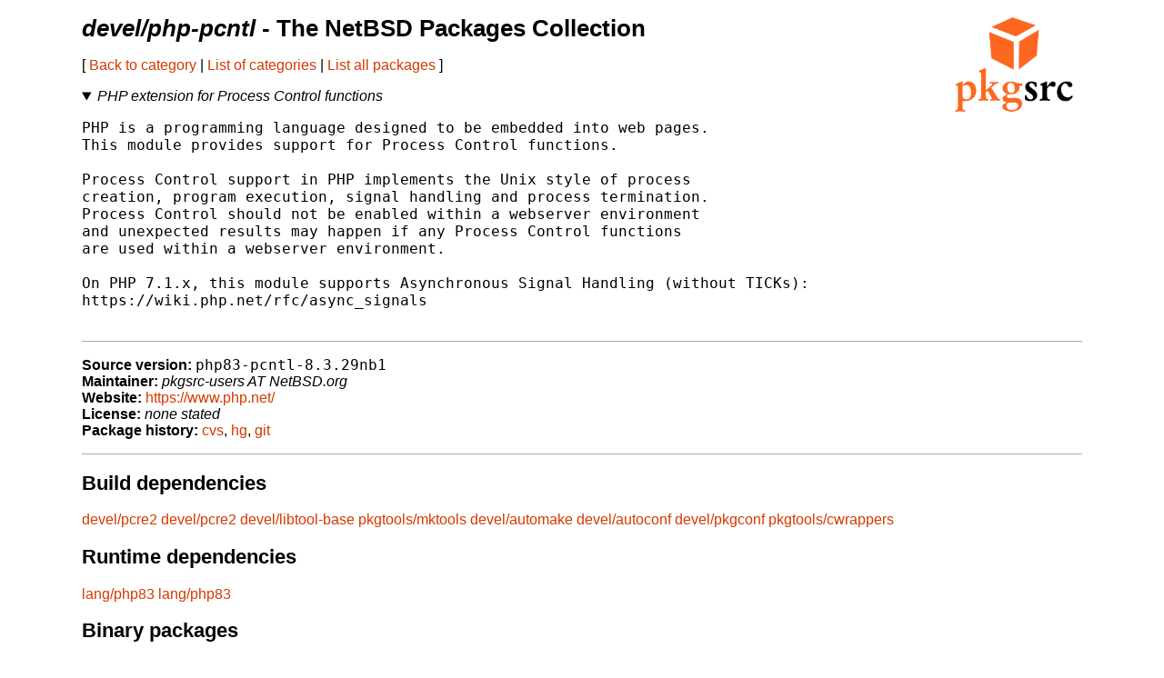

--- FILE ---
content_type: text/html
request_url: https://cdn.netbsd.org/pub/pkgsrc/current/pkgsrc/devel/php-pcntl/index.html
body_size: 3534
content:
<!-- $NetBSD: README.pkg,v 1.41 2021/04/05 10:32:38 nia Exp $ -->
<!-- generated by pkgsrc/mk/scripts/mkreadme -->
<!doctype html>
<html lang="en">
<head>
<meta charset="utf-8">
<link href="../../templates/main.css" rel="stylesheet">
<!-- make tables not look terrible on mobile... -->
<meta name="viewport" content="width=device-width, initial-scale=1">
<title>devel/php-pcntl - The NetBSD Packages Collection</title>
</head>
<body>

<a href="https://pkgsrc.org/"><img src="../../templates/pkgsrc.png" alt="pkgsrc" id="logo"></a>
<h1><em>devel/php-pcntl</em> - The NetBSD Packages Collection</h1>

<nav>
<p>
[
<a href="../index.html"> Back to category</a>
|
<a href="../../index.html"> List of categories</a>
|
<a href="../../index-all.html"> List all packages</a>
]
</p>
<p></p> <!-- spacing hack for older browsers -->
</nav>

<details open>
<summary><em>PHP extension for Process Control functions</em></summary>
<p></p> <!-- spacing hack for older browsers -->
<pre>
PHP is a programming language designed to be embedded into web pages.
This module provides support for Process Control functions.

Process Control support in PHP implements the Unix style of process
creation, program execution, signal handling and process termination.
Process Control should not be enabled within a webserver environment
and unexpected results may happen if any Process Control functions
are used within a webserver environment.

On PHP 7.1.x, this module supports Asynchronous Signal Handling (without TICKs):
https://wiki.php.net/rfc/async_signals

</pre>
</details>

<ul class="package-data">
<li><strong>Source version:</strong> <samp>php83-pcntl-8.3.29nb1</samp></li>
<li><strong>Maintainer:</strong> <em>pkgsrc-users AT NetBSD.org</em></li>
<li><strong>Website:</strong> <a href="https://www.php.net/">https://www.php.net/</a></li>
<li><strong>License:</strong> <em>none stated</em></li>
<li><strong>Package history:</strong>
<a href="http://cvsweb.NetBSD.org/bsdweb.cgi/pkgsrc/devel/php-pcntl/">cvs</a>,
<a href="https://anonhg.NetBSD.org/pkgsrc/file/tip/devel/php-pcntl/">hg</a>,
<a href="https://github.com/NetBSD/pkgsrc/tree/trunk/devel/php-pcntl/">git</a></li>
</ul>

<section>
<h2>Build dependencies</h2>
<a href="../../devel/pcre2/index.html">devel/pcre2</a>
<a href="../../devel/pcre2/index.html">devel/pcre2</a>
<a href="../../devel/libtool-base/index.html">devel/libtool-base</a>
<a href="../../pkgtools/mktools/index.html">pkgtools/mktools</a>
<a href="../../devel/automake/index.html">devel/automake</a>
<a href="../../devel/autoconf/index.html">devel/autoconf</a>
<a href="../../devel/pkgconf/index.html">devel/pkgconf</a>
<a href="../../pkgtools/cwrappers/index.html">pkgtools/cwrappers</a>

</section>

<section>
<h2>Runtime dependencies</h2>
<a href="../../lang/php83/index.html">lang/php83</a>
<a href="../../lang/php83/index.html">lang/php83</a>

</section>

<section>
<h2>Binary packages</h2>
<table>
<thead>
<tr>
<th>OS</th><th>Architecture</th><th>Version</th>
</tr>
</thead>
<tbody>
<tr><td>NetBSD 10.0</td><td>aarch64</td><td><a href="http://cdn.NetBSD.org/pub/pkgsrc/packages/NetBSD/aarch64/10.0/All/php74-pcntl-7.4.33nb1.tgz">php74-pcntl-7.4.33nb1.tgz</a></td></tr>
<tr><td>NetBSD 10.0</td><td>aarch64</td><td><a href="http://cdn.NetBSD.org/pub/pkgsrc/packages/NetBSD/aarch64/10.0/All/php81-pcntl-8.1.34nb1.tgz">php81-pcntl-8.1.34nb1.tgz</a></td></tr>
<tr><td>NetBSD 10.0</td><td>aarch64</td><td><a href="http://cdn.NetBSD.org/pub/pkgsrc/packages/NetBSD/aarch64/10.0/All/php82-pcntl-8.2.30nb1.tgz">php82-pcntl-8.2.30nb1.tgz</a></td></tr>
<tr><td>NetBSD 10.0</td><td>aarch64</td><td><a href="http://cdn.NetBSD.org/pub/pkgsrc/packages/NetBSD/aarch64/10.0/All/php83-pcntl-8.3.29nb1.tgz">php83-pcntl-8.3.29nb1.tgz</a></td></tr>
<tr><td>NetBSD 10.0</td><td>aarch64</td><td><a href="http://cdn.NetBSD.org/pub/pkgsrc/packages/NetBSD/aarch64/10.0/All/php84-pcntl-8.4.16nb1.tgz">php84-pcntl-8.4.16nb1.tgz</a></td></tr>
<tr><td>NetBSD 10.0</td><td>aarch64</td><td><a href="http://cdn.NetBSD.org/pub/pkgsrc/packages/NetBSD/aarch64/10.0_2025Q3/All/php74-pcntl-7.4.33nb1.tgz">php74-pcntl-7.4.33nb1.tgz</a></td></tr>
<tr><td>NetBSD 10.0</td><td>aarch64</td><td><a href="http://cdn.NetBSD.org/pub/pkgsrc/packages/NetBSD/aarch64/10.0_2025Q3/All/php81-pcntl-8.1.33nb1.tgz">php81-pcntl-8.1.33nb1.tgz</a></td></tr>
<tr><td>NetBSD 10.0</td><td>aarch64</td><td><a href="http://cdn.NetBSD.org/pub/pkgsrc/packages/NetBSD/aarch64/10.0_2025Q3/All/php82-pcntl-8.2.29nb1.tgz">php82-pcntl-8.2.29nb1.tgz</a></td></tr>
<tr><td>NetBSD 10.0</td><td>aarch64</td><td><a href="http://cdn.NetBSD.org/pub/pkgsrc/packages/NetBSD/aarch64/10.0_2025Q3/All/php83-pcntl-8.3.25nb1.tgz">php83-pcntl-8.3.25nb1.tgz</a></td></tr>
<tr><td>NetBSD 10.0</td><td>aarch64</td><td><a href="http://cdn.NetBSD.org/pub/pkgsrc/packages/NetBSD/aarch64/10.0_2025Q3/All/php84-pcntl-8.4.12nb1.tgz">php84-pcntl-8.4.12nb1.tgz</a></td></tr>
<tr><td>NetBSD 10.0</td><td>aarch64eb</td><td><a href="http://cdn.NetBSD.org/pub/pkgsrc/packages/NetBSD/aarch64eb/10.0/All/php74-pcntl-7.4.33nb1.tgz">php74-pcntl-7.4.33nb1.tgz</a></td></tr>
<tr><td>NetBSD 10.0</td><td>aarch64eb</td><td><a href="http://cdn.NetBSD.org/pub/pkgsrc/packages/NetBSD/aarch64eb/10.0/All/php81-pcntl-8.1.32nb1.tgz">php81-pcntl-8.1.32nb1.tgz</a></td></tr>
<tr><td>NetBSD 10.0</td><td>aarch64eb</td><td><a href="http://cdn.NetBSD.org/pub/pkgsrc/packages/NetBSD/aarch64eb/10.0/All/php81-pcntl-8.1.33nb1.tgz">php81-pcntl-8.1.33nb1.tgz</a></td></tr>
<tr><td>NetBSD 10.0</td><td>aarch64eb</td><td><a href="http://cdn.NetBSD.org/pub/pkgsrc/packages/NetBSD/aarch64eb/10.0/All/php82-pcntl-8.2.28nb1.tgz">php82-pcntl-8.2.28nb1.tgz</a></td></tr>
<tr><td>NetBSD 10.0</td><td>aarch64eb</td><td><a href="http://cdn.NetBSD.org/pub/pkgsrc/packages/NetBSD/aarch64eb/10.0/All/php82-pcntl-8.2.29nb1.tgz">php82-pcntl-8.2.29nb1.tgz</a></td></tr>
<tr><td>NetBSD 10.0</td><td>aarch64eb</td><td><a href="http://cdn.NetBSD.org/pub/pkgsrc/packages/NetBSD/aarch64eb/10.0/All/php83-pcntl-8.3.19nb1.tgz">php83-pcntl-8.3.19nb1.tgz</a></td></tr>
<tr><td>NetBSD 10.0</td><td>aarch64eb</td><td><a href="http://cdn.NetBSD.org/pub/pkgsrc/packages/NetBSD/aarch64eb/10.0/All/php83-pcntl-8.3.23nb1.tgz">php83-pcntl-8.3.23nb1.tgz</a></td></tr>
<tr><td>NetBSD 10.0</td><td>aarch64eb</td><td><a href="http://cdn.NetBSD.org/pub/pkgsrc/packages/NetBSD/aarch64eb/10.0/All/php84-pcntl-8.4.10nb1.tgz">php84-pcntl-8.4.10nb1.tgz</a></td></tr>
<tr><td>NetBSD 10.0</td><td>aarch64eb</td><td><a href="http://cdn.NetBSD.org/pub/pkgsrc/packages/NetBSD/aarch64eb/10.0/All/php84-pcntl-8.4.5nb1.tgz">php84-pcntl-8.4.5nb1.tgz</a></td></tr>
<tr><td>NetBSD 10.0</td><td>alpha</td><td><a href="http://cdn.NetBSD.org/pub/pkgsrc/packages/NetBSD/alpha/10.0/All/php56-pcntl-5.6.40nb1.tgz">php56-pcntl-5.6.40nb1.tgz</a></td></tr>
<tr><td>NetBSD 10.0</td><td>alpha</td><td><a href="http://cdn.NetBSD.org/pub/pkgsrc/packages/NetBSD/alpha/10.0/All/php74-pcntl-7.4.33nb1.tgz">php74-pcntl-7.4.33nb1.tgz</a></td></tr>
<tr><td>NetBSD 10.0</td><td>alpha</td><td><a href="http://cdn.NetBSD.org/pub/pkgsrc/packages/NetBSD/alpha/10.0/All/php81-pcntl-8.1.33nb1.tgz">php81-pcntl-8.1.33nb1.tgz</a></td></tr>
<tr><td>NetBSD 10.0</td><td>alpha</td><td><a href="http://cdn.NetBSD.org/pub/pkgsrc/packages/NetBSD/alpha/10.0/All/php82-pcntl-8.2.29nb1.tgz">php82-pcntl-8.2.29nb1.tgz</a></td></tr>
<tr><td>NetBSD 10.0</td><td>alpha</td><td><a href="http://cdn.NetBSD.org/pub/pkgsrc/packages/NetBSD/alpha/10.0/All/php83-pcntl-8.3.23nb1.tgz">php83-pcntl-8.3.23nb1.tgz</a></td></tr>
<tr><td>NetBSD 10.0</td><td>alpha</td><td><a href="http://cdn.NetBSD.org/pub/pkgsrc/packages/NetBSD/alpha/10.0/All/php83-pcntl-8.3.25nb1.tgz">php83-pcntl-8.3.25nb1.tgz</a></td></tr>
<tr><td>NetBSD 10.0</td><td>alpha</td><td><a href="http://cdn.NetBSD.org/pub/pkgsrc/packages/NetBSD/alpha/10.0/All/php84-pcntl-8.4.10nb1.tgz">php84-pcntl-8.4.10nb1.tgz</a></td></tr>
<tr><td>NetBSD 10.0</td><td>alpha</td><td><a href="http://cdn.NetBSD.org/pub/pkgsrc/packages/NetBSD/alpha/10.0/All/php84-pcntl-8.4.12nb1.tgz">php84-pcntl-8.4.12nb1.tgz</a></td></tr>
<tr><td>NetBSD 10.0</td><td>earmv4</td><td><a href="http://cdn.NetBSD.org/pub/pkgsrc/packages/NetBSD/earmv4/10.0/All/php56-pcntl-5.6.40nb1.tgz">php56-pcntl-5.6.40nb1.tgz</a></td></tr>
<tr><td>NetBSD 10.0</td><td>earmv4</td><td><a href="http://cdn.NetBSD.org/pub/pkgsrc/packages/NetBSD/earmv4/10.0/All/php74-pcntl-7.4.33nb1.tgz">php74-pcntl-7.4.33nb1.tgz</a></td></tr>
<tr><td>NetBSD 10.0</td><td>earmv6hf</td><td><a href="http://cdn.NetBSD.org/pub/pkgsrc/packages/NetBSD/earmv6hf/10.0/All/php56-pcntl-5.6.40nb1.tgz">php56-pcntl-5.6.40nb1.tgz</a></td></tr>
<tr><td>NetBSD 10.0</td><td>earmv6hf</td><td><a href="http://cdn.NetBSD.org/pub/pkgsrc/packages/NetBSD/earmv6hf/10.0/All/php74-pcntl-7.4.33nb1.tgz">php74-pcntl-7.4.33nb1.tgz</a></td></tr>
<tr><td>NetBSD 10.0</td><td>earmv6hf</td><td><a href="http://cdn.NetBSD.org/pub/pkgsrc/packages/NetBSD/earmv6hf/10.0/All/php81-pcntl-8.1.33nb1.tgz">php81-pcntl-8.1.33nb1.tgz</a></td></tr>
<tr><td>NetBSD 10.0</td><td>earmv6hf</td><td><a href="http://cdn.NetBSD.org/pub/pkgsrc/packages/NetBSD/earmv6hf/10.0/All/php82-pcntl-8.2.29nb1.tgz">php82-pcntl-8.2.29nb1.tgz</a></td></tr>
<tr><td>NetBSD 10.0</td><td>earmv6hf</td><td><a href="http://cdn.NetBSD.org/pub/pkgsrc/packages/NetBSD/earmv6hf/10.0/All/php83-pcntl-8.3.25nb1.tgz">php83-pcntl-8.3.25nb1.tgz</a></td></tr>
<tr><td>NetBSD 10.0</td><td>earmv6hf</td><td><a href="http://cdn.NetBSD.org/pub/pkgsrc/packages/NetBSD/earmv6hf/10.0/All/php84-pcntl-8.4.12nb1.tgz">php84-pcntl-8.4.12nb1.tgz</a></td></tr>
<tr><td>NetBSD 10.0</td><td>earmv6hf</td><td><a href="http://cdn.NetBSD.org/pub/pkgsrc/packages/NetBSD/earmv6hf/10.0_2025Q4/All/php56-pcntl-5.6.40nb1.tgz">php56-pcntl-5.6.40nb1.tgz</a></td></tr>
<tr><td>NetBSD 10.0</td><td>earmv6hf</td><td><a href="http://cdn.NetBSD.org/pub/pkgsrc/packages/NetBSD/earmv6hf/10.0_2025Q4/All/php74-pcntl-7.4.33nb1.tgz">php74-pcntl-7.4.33nb1.tgz</a></td></tr>
<tr><td>NetBSD 10.0</td><td>earmv6hf</td><td><a href="http://cdn.NetBSD.org/pub/pkgsrc/packages/NetBSD/earmv6hf/10.0_2025Q4/All/php81-pcntl-8.1.34nb1.tgz">php81-pcntl-8.1.34nb1.tgz</a></td></tr>
<tr><td>NetBSD 10.0</td><td>earmv6hf</td><td><a href="http://cdn.NetBSD.org/pub/pkgsrc/packages/NetBSD/earmv6hf/10.0_2025Q4/All/php82-pcntl-8.2.30nb1.tgz">php82-pcntl-8.2.30nb1.tgz</a></td></tr>
<tr><td>NetBSD 10.0</td><td>earmv6hf</td><td><a href="http://cdn.NetBSD.org/pub/pkgsrc/packages/NetBSD/earmv6hf/10.0_2025Q4/All/php83-pcntl-8.3.29nb1.tgz">php83-pcntl-8.3.29nb1.tgz</a></td></tr>
<tr><td>NetBSD 10.0</td><td>earmv6hf</td><td><a href="http://cdn.NetBSD.org/pub/pkgsrc/packages/NetBSD/earmv6hf/10.0_2025Q4/All/php84-pcntl-8.4.16nb1.tgz">php84-pcntl-8.4.16nb1.tgz</a></td></tr>
<tr><td>NetBSD 10.0</td><td>earmv7hf</td><td><a href="http://cdn.NetBSD.org/pub/pkgsrc/packages/NetBSD/earmv7hf/10.0/All/php56-pcntl-5.6.40nb1.tgz">php56-pcntl-5.6.40nb1.tgz</a></td></tr>
<tr><td>NetBSD 10.0</td><td>earmv7hf</td><td><a href="http://cdn.NetBSD.org/pub/pkgsrc/packages/NetBSD/earmv7hf/10.0/All/php74-pcntl-7.4.33nb1.tgz">php74-pcntl-7.4.33nb1.tgz</a></td></tr>
<tr><td>NetBSD 10.0</td><td>earmv7hf</td><td><a href="http://cdn.NetBSD.org/pub/pkgsrc/packages/NetBSD/earmv7hf/10.0/All/php81-pcntl-8.1.33nb1.tgz">php81-pcntl-8.1.33nb1.tgz</a></td></tr>
<tr><td>NetBSD 10.0</td><td>earmv7hf</td><td><a href="http://cdn.NetBSD.org/pub/pkgsrc/packages/NetBSD/earmv7hf/10.0/All/php82-pcntl-8.2.29nb1.tgz">php82-pcntl-8.2.29nb1.tgz</a></td></tr>
<tr><td>NetBSD 10.0</td><td>earmv7hf</td><td><a href="http://cdn.NetBSD.org/pub/pkgsrc/packages/NetBSD/earmv7hf/10.0/All/php83-pcntl-8.3.25nb1.tgz">php83-pcntl-8.3.25nb1.tgz</a></td></tr>
<tr><td>NetBSD 10.0</td><td>earmv7hf</td><td><a href="http://cdn.NetBSD.org/pub/pkgsrc/packages/NetBSD/earmv7hf/10.0/All/php84-pcntl-8.4.12nb1.tgz">php84-pcntl-8.4.12nb1.tgz</a></td></tr>
<tr><td>NetBSD 10.0</td><td>earmv7hf</td><td><a href="http://cdn.NetBSD.org/pub/pkgsrc/packages/NetBSD/earmv7hf/10.0_2025Q4/All/php56-pcntl-5.6.40nb1.tgz">php56-pcntl-5.6.40nb1.tgz</a></td></tr>
<tr><td>NetBSD 10.0</td><td>earmv7hf</td><td><a href="http://cdn.NetBSD.org/pub/pkgsrc/packages/NetBSD/earmv7hf/10.0_2025Q4/All/php74-pcntl-7.4.33nb1.tgz">php74-pcntl-7.4.33nb1.tgz</a></td></tr>
<tr><td>NetBSD 10.0</td><td>earmv7hf</td><td><a href="http://cdn.NetBSD.org/pub/pkgsrc/packages/NetBSD/earmv7hf/10.0_2025Q4/All/php81-pcntl-8.1.34nb1.tgz">php81-pcntl-8.1.34nb1.tgz</a></td></tr>
<tr><td>NetBSD 10.0</td><td>earmv7hf</td><td><a href="http://cdn.NetBSD.org/pub/pkgsrc/packages/NetBSD/earmv7hf/10.0_2025Q4/All/php82-pcntl-8.2.30nb1.tgz">php82-pcntl-8.2.30nb1.tgz</a></td></tr>
<tr><td>NetBSD 10.0</td><td>earmv7hf</td><td><a href="http://cdn.NetBSD.org/pub/pkgsrc/packages/NetBSD/earmv7hf/10.0_2025Q4/All/php83-pcntl-8.3.29nb1.tgz">php83-pcntl-8.3.29nb1.tgz</a></td></tr>
<tr><td>NetBSD 10.0</td><td>earmv7hf</td><td><a href="http://cdn.NetBSD.org/pub/pkgsrc/packages/NetBSD/earmv7hf/10.0_2025Q4/All/php84-pcntl-8.4.16nb1.tgz">php84-pcntl-8.4.16nb1.tgz</a></td></tr>
<tr><td>NetBSD 10.0</td><td>i386</td><td><a href="http://cdn.NetBSD.org/pub/pkgsrc/packages/NetBSD/i386/10.0/All/php56-pcntl-5.6.40nb1.tgz">php56-pcntl-5.6.40nb1.tgz</a></td></tr>
<tr><td>NetBSD 10.0</td><td>i386</td><td><a href="http://cdn.NetBSD.org/pub/pkgsrc/packages/NetBSD/i386/10.0/All/php74-pcntl-7.4.33nb1.tgz">php74-pcntl-7.4.33nb1.tgz</a></td></tr>
<tr><td>NetBSD 10.0</td><td>i386</td><td><a href="http://cdn.NetBSD.org/pub/pkgsrc/packages/NetBSD/i386/10.0/All/php81-pcntl-8.1.34nb1.tgz">php81-pcntl-8.1.34nb1.tgz</a></td></tr>
<tr><td>NetBSD 10.0</td><td>i386</td><td><a href="http://cdn.NetBSD.org/pub/pkgsrc/packages/NetBSD/i386/10.0/All/php82-pcntl-8.2.30nb1.tgz">php82-pcntl-8.2.30nb1.tgz</a></td></tr>
<tr><td>NetBSD 10.0</td><td>i386</td><td><a href="http://cdn.NetBSD.org/pub/pkgsrc/packages/NetBSD/i386/10.0/All/php83-pcntl-8.3.29nb1.tgz">php83-pcntl-8.3.29nb1.tgz</a></td></tr>
<tr><td>NetBSD 10.0</td><td>i386</td><td><a href="http://cdn.NetBSD.org/pub/pkgsrc/packages/NetBSD/i386/10.0/All/php84-pcntl-8.4.16nb1.tgz">php84-pcntl-8.4.16nb1.tgz</a></td></tr>
<tr><td>NetBSD 10.0</td><td>i386</td><td><a href="http://cdn.NetBSD.org/pub/pkgsrc/packages/NetBSD/i386/10.0_2025Q3/All/php56-pcntl-5.6.40nb1.tgz">php56-pcntl-5.6.40nb1.tgz</a></td></tr>
<tr><td>NetBSD 10.0</td><td>i386</td><td><a href="http://cdn.NetBSD.org/pub/pkgsrc/packages/NetBSD/i386/10.0_2025Q3/All/php74-pcntl-7.4.33nb1.tgz">php74-pcntl-7.4.33nb1.tgz</a></td></tr>
<tr><td>NetBSD 10.0</td><td>i386</td><td><a href="http://cdn.NetBSD.org/pub/pkgsrc/packages/NetBSD/i386/10.0_2025Q3/All/php81-pcntl-8.1.33nb1.tgz">php81-pcntl-8.1.33nb1.tgz</a></td></tr>
<tr><td>NetBSD 10.0</td><td>i386</td><td><a href="http://cdn.NetBSD.org/pub/pkgsrc/packages/NetBSD/i386/10.0_2025Q3/All/php82-pcntl-8.2.29nb1.tgz">php82-pcntl-8.2.29nb1.tgz</a></td></tr>
<tr><td>NetBSD 10.0</td><td>i386</td><td><a href="http://cdn.NetBSD.org/pub/pkgsrc/packages/NetBSD/i386/10.0_2025Q3/All/php83-pcntl-8.3.25nb1.tgz">php83-pcntl-8.3.25nb1.tgz</a></td></tr>
<tr><td>NetBSD 10.0</td><td>i386</td><td><a href="http://cdn.NetBSD.org/pub/pkgsrc/packages/NetBSD/i386/10.0_2025Q3/All/php84-pcntl-8.4.12nb1.tgz">php84-pcntl-8.4.12nb1.tgz</a></td></tr>
<tr><td>NetBSD 10.0</td><td>m68k</td><td><a href="http://cdn.NetBSD.org/pub/pkgsrc/packages/NetBSD/amiga/10.0/All/php82-pcntl-8.2.28nb1.tgz">php82-pcntl-8.2.28nb1.tgz</a></td></tr>
<tr><td>NetBSD 10.0</td><td>m68k</td><td><a href="http://cdn.NetBSD.org/pub/pkgsrc/packages/NetBSD/amiga/10.0_2025Q3/All/php82-pcntl-8.2.28nb1.tgz">php82-pcntl-8.2.28nb1.tgz</a></td></tr>
<tr><td>NetBSD 10.0</td><td>m68k</td><td><a href="http://cdn.NetBSD.org/pub/pkgsrc/packages/NetBSD/amiga/10.0_2025Q4/All/php82-pcntl-8.2.28nb1.tgz">php82-pcntl-8.2.28nb1.tgz</a></td></tr>
<tr><td>NetBSD 10.0</td><td>powerpc</td><td><a href="http://cdn.NetBSD.org/pub/pkgsrc/packages/NetBSD/amigappc/10.0/All/php56-pcntl-5.6.40nb1.tgz">php56-pcntl-5.6.40nb1.tgz</a></td></tr>
<tr><td>NetBSD 10.0</td><td>powerpc</td><td><a href="http://cdn.NetBSD.org/pub/pkgsrc/packages/NetBSD/amigappc/10.0/All/php74-pcntl-7.4.33nb1.tgz">php74-pcntl-7.4.33nb1.tgz</a></td></tr>
<tr><td>NetBSD 10.0</td><td>powerpc</td><td><a href="http://cdn.NetBSD.org/pub/pkgsrc/packages/NetBSD/amigappc/10.0/All/php81-pcntl-8.1.33nb1.tgz">php81-pcntl-8.1.33nb1.tgz</a></td></tr>
<tr><td>NetBSD 10.0</td><td>powerpc</td><td><a href="http://cdn.NetBSD.org/pub/pkgsrc/packages/NetBSD/amigappc/10.0/All/php82-pcntl-8.2.29nb1.tgz">php82-pcntl-8.2.29nb1.tgz</a></td></tr>
<tr><td>NetBSD 10.0</td><td>powerpc</td><td><a href="http://cdn.NetBSD.org/pub/pkgsrc/packages/NetBSD/amigappc/10.0/All/php83-pcntl-8.3.23nb1.tgz">php83-pcntl-8.3.23nb1.tgz</a></td></tr>
<tr><td>NetBSD 10.0</td><td>powerpc</td><td><a href="http://cdn.NetBSD.org/pub/pkgsrc/packages/NetBSD/amigappc/10.0/All/php84-pcntl-8.4.10nb1.tgz">php84-pcntl-8.4.10nb1.tgz</a></td></tr>
<tr><td>NetBSD 10.0</td><td>powerpc</td><td><a href="http://cdn.NetBSD.org/pub/pkgsrc/packages/NetBSD/amigappc/10.0_2025Q1/All/php56-pcntl-5.6.40nb1.tgz">php56-pcntl-5.6.40nb1.tgz</a></td></tr>
<tr><td>NetBSD 10.0</td><td>powerpc</td><td><a href="http://cdn.NetBSD.org/pub/pkgsrc/packages/NetBSD/amigappc/10.0_2025Q1/All/php74-pcntl-7.4.33nb1.tgz">php74-pcntl-7.4.33nb1.tgz</a></td></tr>
<tr><td>NetBSD 10.0</td><td>powerpc</td><td><a href="http://cdn.NetBSD.org/pub/pkgsrc/packages/NetBSD/amigappc/10.0_2025Q1/All/php81-pcntl-8.1.32nb1.tgz">php81-pcntl-8.1.32nb1.tgz</a></td></tr>
<tr><td>NetBSD 10.0</td><td>powerpc</td><td><a href="http://cdn.NetBSD.org/pub/pkgsrc/packages/NetBSD/amigappc/10.0_2025Q1/All/php82-pcntl-8.2.28nb1.tgz">php82-pcntl-8.2.28nb1.tgz</a></td></tr>
<tr><td>NetBSD 10.0</td><td>powerpc</td><td><a href="http://cdn.NetBSD.org/pub/pkgsrc/packages/NetBSD/amigappc/10.0_2025Q1/All/php83-pcntl-8.3.19nb1.tgz">php83-pcntl-8.3.19nb1.tgz</a></td></tr>
<tr><td>NetBSD 10.0</td><td>powerpc</td><td><a href="http://cdn.NetBSD.org/pub/pkgsrc/packages/NetBSD/amigappc/10.0_2025Q1/All/php84-pcntl-8.4.5nb1.tgz">php84-pcntl-8.4.5nb1.tgz</a></td></tr>
<tr><td>NetBSD 10.0</td><td>powerpc</td><td><a href="http://cdn.NetBSD.org/pub/pkgsrc/packages/NetBSD/amigappc/10.0_2025Q3/All/php56-pcntl-5.6.40nb1.tgz">php56-pcntl-5.6.40nb1.tgz</a></td></tr>
<tr><td>NetBSD 10.0</td><td>powerpc</td><td><a href="http://cdn.NetBSD.org/pub/pkgsrc/packages/NetBSD/amigappc/10.0_2025Q3/All/php74-pcntl-7.4.33nb1.tgz">php74-pcntl-7.4.33nb1.tgz</a></td></tr>
<tr><td>NetBSD 10.0</td><td>powerpc</td><td><a href="http://cdn.NetBSD.org/pub/pkgsrc/packages/NetBSD/amigappc/10.0_2025Q3/All/php81-pcntl-8.1.32nb1.tgz">php81-pcntl-8.1.32nb1.tgz</a></td></tr>
<tr><td>NetBSD 10.0</td><td>powerpc</td><td><a href="http://cdn.NetBSD.org/pub/pkgsrc/packages/NetBSD/amigappc/10.0_2025Q3/All/php81-pcntl-8.1.33nb1.tgz">php81-pcntl-8.1.33nb1.tgz</a></td></tr>
<tr><td>NetBSD 10.0</td><td>powerpc</td><td><a href="http://cdn.NetBSD.org/pub/pkgsrc/packages/NetBSD/amigappc/10.0_2025Q3/All/php82-pcntl-8.2.28nb1.tgz">php82-pcntl-8.2.28nb1.tgz</a></td></tr>
<tr><td>NetBSD 10.0</td><td>powerpc</td><td><a href="http://cdn.NetBSD.org/pub/pkgsrc/packages/NetBSD/amigappc/10.0_2025Q3/All/php82-pcntl-8.2.29nb1.tgz">php82-pcntl-8.2.29nb1.tgz</a></td></tr>
<tr><td>NetBSD 10.0</td><td>powerpc</td><td><a href="http://cdn.NetBSD.org/pub/pkgsrc/packages/NetBSD/amigappc/10.0_2025Q3/All/php83-pcntl-8.3.19nb1.tgz">php83-pcntl-8.3.19nb1.tgz</a></td></tr>
<tr><td>NetBSD 10.0</td><td>powerpc</td><td><a href="http://cdn.NetBSD.org/pub/pkgsrc/packages/NetBSD/amigappc/10.0_2025Q3/All/php83-pcntl-8.3.25nb1.tgz">php83-pcntl-8.3.25nb1.tgz</a></td></tr>
<tr><td>NetBSD 10.0</td><td>powerpc</td><td><a href="http://cdn.NetBSD.org/pub/pkgsrc/packages/NetBSD/amigappc/10.0_2025Q3/All/php84-pcntl-8.4.12nb1.tgz">php84-pcntl-8.4.12nb1.tgz</a></td></tr>
<tr><td>NetBSD 10.0</td><td>powerpc</td><td><a href="http://cdn.NetBSD.org/pub/pkgsrc/packages/NetBSD/amigappc/10.0_2025Q3/All/php84-pcntl-8.4.5nb1.tgz">php84-pcntl-8.4.5nb1.tgz</a></td></tr>
<tr><td>NetBSD 10.0</td><td>powerpc</td><td><a href="http://cdn.NetBSD.org/pub/pkgsrc/packages/NetBSD/amigappc/10.0_2025Q4/All/php56-pcntl-5.6.40nb1.tgz">php56-pcntl-5.6.40nb1.tgz</a></td></tr>
<tr><td>NetBSD 10.0</td><td>powerpc</td><td><a href="http://cdn.NetBSD.org/pub/pkgsrc/packages/NetBSD/amigappc/10.0_2025Q4/All/php74-pcntl-7.4.33nb1.tgz">php74-pcntl-7.4.33nb1.tgz</a></td></tr>
<tr><td>NetBSD 10.0</td><td>powerpc</td><td><a href="http://cdn.NetBSD.org/pub/pkgsrc/packages/NetBSD/amigappc/10.0_2025Q4/All/php81-pcntl-8.1.32nb1.tgz">php81-pcntl-8.1.32nb1.tgz</a></td></tr>
<tr><td>NetBSD 10.0</td><td>powerpc</td><td><a href="http://cdn.NetBSD.org/pub/pkgsrc/packages/NetBSD/amigappc/10.0_2025Q4/All/php81-pcntl-8.1.33nb1.tgz">php81-pcntl-8.1.33nb1.tgz</a></td></tr>
<tr><td>NetBSD 10.0</td><td>powerpc</td><td><a href="http://cdn.NetBSD.org/pub/pkgsrc/packages/NetBSD/amigappc/10.0_2025Q4/All/php82-pcntl-8.2.28nb1.tgz">php82-pcntl-8.2.28nb1.tgz</a></td></tr>
<tr><td>NetBSD 10.0</td><td>powerpc</td><td><a href="http://cdn.NetBSD.org/pub/pkgsrc/packages/NetBSD/amigappc/10.0_2025Q4/All/php82-pcntl-8.2.29nb1.tgz">php82-pcntl-8.2.29nb1.tgz</a></td></tr>
<tr><td>NetBSD 10.0</td><td>powerpc</td><td><a href="http://cdn.NetBSD.org/pub/pkgsrc/packages/NetBSD/amigappc/10.0_2025Q4/All/php83-pcntl-8.3.19nb1.tgz">php83-pcntl-8.3.19nb1.tgz</a></td></tr>
<tr><td>NetBSD 10.0</td><td>powerpc</td><td><a href="http://cdn.NetBSD.org/pub/pkgsrc/packages/NetBSD/amigappc/10.0_2025Q4/All/php83-pcntl-8.3.25nb1.tgz">php83-pcntl-8.3.25nb1.tgz</a></td></tr>
<tr><td>NetBSD 10.0</td><td>powerpc</td><td><a href="http://cdn.NetBSD.org/pub/pkgsrc/packages/NetBSD/amigappc/10.0_2025Q4/All/php83-pcntl-8.3.29nb1.tgz">php83-pcntl-8.3.29nb1.tgz</a></td></tr>
<tr><td>NetBSD 10.0</td><td>powerpc</td><td><a href="http://cdn.NetBSD.org/pub/pkgsrc/packages/NetBSD/amigappc/10.0_2025Q4/All/php84-pcntl-8.4.12nb1.tgz">php84-pcntl-8.4.12nb1.tgz</a></td></tr>
<tr><td>NetBSD 10.0</td><td>powerpc</td><td><a href="http://cdn.NetBSD.org/pub/pkgsrc/packages/NetBSD/amigappc/10.0_2025Q4/All/php84-pcntl-8.4.5nb1.tgz">php84-pcntl-8.4.5nb1.tgz</a></td></tr>
<tr><td>NetBSD 10.0</td><td>sparc64</td><td><a href="http://cdn.NetBSD.org/pub/pkgsrc/packages/NetBSD/sparc64/10.0_2024Q3/All/php56-pcntl-5.6.40.tgz">php56-pcntl-5.6.40.tgz</a></td></tr>
<tr><td>NetBSD 10.0</td><td>sparc64</td><td><a href="http://cdn.NetBSD.org/pub/pkgsrc/packages/NetBSD/sparc64/10.0_2024Q3/All/php74-pcntl-7.4.33.tgz">php74-pcntl-7.4.33.tgz</a></td></tr>
<tr><td>NetBSD 10.0</td><td>sparc64</td><td><a href="http://cdn.NetBSD.org/pub/pkgsrc/packages/NetBSD/sparc64/10.0_2024Q3/All/php80-pcntl-8.0.30.tgz">php80-pcntl-8.0.30.tgz</a></td></tr>
<tr><td>NetBSD 10.0</td><td>sparc64</td><td><a href="http://cdn.NetBSD.org/pub/pkgsrc/packages/NetBSD/sparc64/10.0_2024Q3/All/php81-pcntl-8.1.28.tgz">php81-pcntl-8.1.28.tgz</a></td></tr>
<tr><td>NetBSD 10.0</td><td>sparc64</td><td><a href="http://cdn.NetBSD.org/pub/pkgsrc/packages/NetBSD/sparc64/10.0_2024Q3/All/php81-pcntl-8.1.29.tgz">php81-pcntl-8.1.29.tgz</a></td></tr>
<tr><td>NetBSD 10.0</td><td>sparc64</td><td><a href="http://cdn.NetBSD.org/pub/pkgsrc/packages/NetBSD/sparc64/10.0_2024Q3/All/php81-pcntl-8.1.30.tgz">php81-pcntl-8.1.30.tgz</a></td></tr>
<tr><td>NetBSD 10.0</td><td>sparc64</td><td><a href="http://cdn.NetBSD.org/pub/pkgsrc/packages/NetBSD/sparc64/10.0_2024Q3/All/php82-pcntl-8.2.18.tgz">php82-pcntl-8.2.18.tgz</a></td></tr>
<tr><td>NetBSD 10.0</td><td>sparc64</td><td><a href="http://cdn.NetBSD.org/pub/pkgsrc/packages/NetBSD/sparc64/10.0_2024Q3/All/php82-pcntl-8.2.20.tgz">php82-pcntl-8.2.20.tgz</a></td></tr>
<tr><td>NetBSD 10.0</td><td>sparc64</td><td><a href="http://cdn.NetBSD.org/pub/pkgsrc/packages/NetBSD/sparc64/10.0_2024Q3/All/php82-pcntl-8.2.24.tgz">php82-pcntl-8.2.24.tgz</a></td></tr>
<tr><td>NetBSD 10.0</td><td>sparc64</td><td><a href="http://cdn.NetBSD.org/pub/pkgsrc/packages/NetBSD/sparc64/10.0_2024Q3/All/php83-pcntl-8.3.12.tgz">php83-pcntl-8.3.12.tgz</a></td></tr>
<tr><td>NetBSD 10.0</td><td>sparc64</td><td><a href="http://cdn.NetBSD.org/pub/pkgsrc/packages/NetBSD/sparc64/10.0_2024Q3/All/php83-pcntl-8.3.5.tgz">php83-pcntl-8.3.5.tgz</a></td></tr>
<tr><td>NetBSD 10.0</td><td>sparc64</td><td><a href="http://cdn.NetBSD.org/pub/pkgsrc/packages/NetBSD/sparc64/10.0_2024Q3/All/php83-pcntl-8.3.8.tgz">php83-pcntl-8.3.8.tgz</a></td></tr>
<tr><td>NetBSD 10.0</td><td>sparc64</td><td><a href="http://cdn.NetBSD.org/pub/pkgsrc/packages/NetBSD/sparc64/10.0_2025Q4/All/php56-pcntl-5.6.40nb1.tgz">php56-pcntl-5.6.40nb1.tgz</a></td></tr>
<tr><td>NetBSD 10.0</td><td>sparc64</td><td><a href="http://cdn.NetBSD.org/pub/pkgsrc/packages/NetBSD/sparc64/10.0_2025Q4/All/php74-pcntl-7.4.33nb1.tgz">php74-pcntl-7.4.33nb1.tgz</a></td></tr>
<tr><td>NetBSD 10.0</td><td>sparc64</td><td><a href="http://cdn.NetBSD.org/pub/pkgsrc/packages/NetBSD/sparc64/10.0_2025Q4/All/php81-pcntl-8.1.33nb1.tgz">php81-pcntl-8.1.33nb1.tgz</a></td></tr>
<tr><td>NetBSD 10.0</td><td>sparc64</td><td><a href="http://cdn.NetBSD.org/pub/pkgsrc/packages/NetBSD/sparc64/10.0_2025Q4/All/php82-pcntl-8.2.28nb1.tgz">php82-pcntl-8.2.28nb1.tgz</a></td></tr>
<tr><td>NetBSD 10.0</td><td>sparc64</td><td><a href="http://cdn.NetBSD.org/pub/pkgsrc/packages/NetBSD/sparc64/10.0_2025Q4/All/php82-pcntl-8.2.29nb1.tgz">php82-pcntl-8.2.29nb1.tgz</a></td></tr>
<tr><td>NetBSD 10.0</td><td>sparc64</td><td><a href="http://cdn.NetBSD.org/pub/pkgsrc/packages/NetBSD/sparc64/10.0_2025Q4/All/php83-pcntl-8.3.25nb1.tgz">php83-pcntl-8.3.25nb1.tgz</a></td></tr>
<tr><td>NetBSD 10.0</td><td>sparc64</td><td><a href="http://cdn.NetBSD.org/pub/pkgsrc/packages/NetBSD/sparc64/10.0_2025Q4/All/php84-pcntl-8.4.12nb1.tgz">php84-pcntl-8.4.12nb1.tgz</a></td></tr>
<tr><td>NetBSD 10.0</td><td>x86_64</td><td><a href="http://cdn.NetBSD.org/pub/pkgsrc/packages/NetBSD/x86_64/10.0/All/php56-pcntl-5.6.40nb1.tgz">php56-pcntl-5.6.40nb1.tgz</a></td></tr>
<tr><td>NetBSD 10.0</td><td>x86_64</td><td><a href="http://cdn.NetBSD.org/pub/pkgsrc/packages/NetBSD/x86_64/10.0/All/php74-pcntl-7.4.33nb1.tgz">php74-pcntl-7.4.33nb1.tgz</a></td></tr>
<tr><td>NetBSD 10.0</td><td>x86_64</td><td><a href="http://cdn.NetBSD.org/pub/pkgsrc/packages/NetBSD/x86_64/10.0/All/php81-pcntl-8.1.34nb1.tgz">php81-pcntl-8.1.34nb1.tgz</a></td></tr>
<tr><td>NetBSD 10.0</td><td>x86_64</td><td><a href="http://cdn.NetBSD.org/pub/pkgsrc/packages/NetBSD/x86_64/10.0/All/php82-pcntl-8.2.30nb1.tgz">php82-pcntl-8.2.30nb1.tgz</a></td></tr>
<tr><td>NetBSD 10.0</td><td>x86_64</td><td><a href="http://cdn.NetBSD.org/pub/pkgsrc/packages/NetBSD/x86_64/10.0/All/php83-pcntl-8.3.29nb1.tgz">php83-pcntl-8.3.29nb1.tgz</a></td></tr>
<tr><td>NetBSD 10.0</td><td>x86_64</td><td><a href="http://cdn.NetBSD.org/pub/pkgsrc/packages/NetBSD/x86_64/10.0/All/php84-pcntl-8.4.16nb1.tgz">php84-pcntl-8.4.16nb1.tgz</a></td></tr>
<tr><td>NetBSD 10.0</td><td>x86_64</td><td><a href="http://cdn.NetBSD.org/pub/pkgsrc/packages/NetBSD/x86_64/10.0_2025Q3/All/php56-pcntl-5.6.40nb1.tgz">php56-pcntl-5.6.40nb1.tgz</a></td></tr>
<tr><td>NetBSD 10.0</td><td>x86_64</td><td><a href="http://cdn.NetBSD.org/pub/pkgsrc/packages/NetBSD/x86_64/10.0_2025Q3/All/php74-pcntl-7.4.33nb1.tgz">php74-pcntl-7.4.33nb1.tgz</a></td></tr>
<tr><td>NetBSD 10.0</td><td>x86_64</td><td><a href="http://cdn.NetBSD.org/pub/pkgsrc/packages/NetBSD/x86_64/10.0_2025Q3/All/php81-pcntl-8.1.33nb1.tgz">php81-pcntl-8.1.33nb1.tgz</a></td></tr>
<tr><td>NetBSD 10.0</td><td>x86_64</td><td><a href="http://cdn.NetBSD.org/pub/pkgsrc/packages/NetBSD/x86_64/10.0_2025Q3/All/php82-pcntl-8.2.29nb1.tgz">php82-pcntl-8.2.29nb1.tgz</a></td></tr>
<tr><td>NetBSD 10.0</td><td>x86_64</td><td><a href="http://cdn.NetBSD.org/pub/pkgsrc/packages/NetBSD/x86_64/10.0_2025Q3/All/php83-pcntl-8.3.25nb1.tgz">php83-pcntl-8.3.25nb1.tgz</a></td></tr>
<tr><td>NetBSD 10.0</td><td>x86_64</td><td><a href="http://cdn.NetBSD.org/pub/pkgsrc/packages/NetBSD/x86_64/10.0_2025Q3/All/php84-pcntl-8.4.12nb1.tgz">php84-pcntl-8.4.12nb1.tgz</a></td></tr>
<tr><td>NetBSD 11.0</td><td>aarch64</td><td><a href="http://cdn.NetBSD.org/pub/pkgsrc/packages/NetBSD/aarch64/11.0_2025Q3/All/php74-pcntl-7.4.33nb1.tgz">php74-pcntl-7.4.33nb1.tgz</a></td></tr>
<tr><td>NetBSD 11.0</td><td>aarch64</td><td><a href="http://cdn.NetBSD.org/pub/pkgsrc/packages/NetBSD/aarch64/11.0_2025Q3/All/php81-pcntl-8.1.33nb1.tgz">php81-pcntl-8.1.33nb1.tgz</a></td></tr>
<tr><td>NetBSD 11.0</td><td>aarch64</td><td><a href="http://cdn.NetBSD.org/pub/pkgsrc/packages/NetBSD/aarch64/11.0_2025Q3/All/php82-pcntl-8.2.29nb1.tgz">php82-pcntl-8.2.29nb1.tgz</a></td></tr>
<tr><td>NetBSD 11.0</td><td>aarch64</td><td><a href="http://cdn.NetBSD.org/pub/pkgsrc/packages/NetBSD/aarch64/11.0_2025Q3/All/php83-pcntl-8.3.25nb1.tgz">php83-pcntl-8.3.25nb1.tgz</a></td></tr>
<tr><td>NetBSD 11.0</td><td>aarch64</td><td><a href="http://cdn.NetBSD.org/pub/pkgsrc/packages/NetBSD/aarch64/11.0_2025Q3/All/php84-pcntl-8.4.12nb1.tgz">php84-pcntl-8.4.12nb1.tgz</a></td></tr>
<tr><td>NetBSD 11.0</td><td>aarch64</td><td><a href="http://cdn.NetBSD.org/pub/pkgsrc/packages/NetBSD/aarch64/11.0_2025Q4/All/php74-pcntl-7.4.33nb1.tgz">php74-pcntl-7.4.33nb1.tgz</a></td></tr>
<tr><td>NetBSD 11.0</td><td>aarch64</td><td><a href="http://cdn.NetBSD.org/pub/pkgsrc/packages/NetBSD/aarch64/11.0_2025Q4/All/php81-pcntl-8.1.34nb1.tgz">php81-pcntl-8.1.34nb1.tgz</a></td></tr>
<tr><td>NetBSD 11.0</td><td>aarch64</td><td><a href="http://cdn.NetBSD.org/pub/pkgsrc/packages/NetBSD/aarch64/11.0_2025Q4/All/php82-pcntl-8.2.30nb1.tgz">php82-pcntl-8.2.30nb1.tgz</a></td></tr>
<tr><td>NetBSD 11.0</td><td>aarch64</td><td><a href="http://cdn.NetBSD.org/pub/pkgsrc/packages/NetBSD/aarch64/11.0_2025Q4/All/php83-pcntl-8.3.29nb1.tgz">php83-pcntl-8.3.29nb1.tgz</a></td></tr>
<tr><td>NetBSD 11.0</td><td>aarch64</td><td><a href="http://cdn.NetBSD.org/pub/pkgsrc/packages/NetBSD/aarch64/11.0_2025Q4/All/php84-pcntl-8.4.16nb1.tgz">php84-pcntl-8.4.16nb1.tgz</a></td></tr>
<tr><td>NetBSD 11.0</td><td>aarch64eb</td><td><a href="http://cdn.NetBSD.org/pub/pkgsrc/packages/NetBSD/aarch64eb/11.0/All/php74-pcntl-7.4.33nb1.tgz">php74-pcntl-7.4.33nb1.tgz</a></td></tr>
<tr><td>NetBSD 11.0</td><td>aarch64eb</td><td><a href="http://cdn.NetBSD.org/pub/pkgsrc/packages/NetBSD/aarch64eb/11.0/All/php81-pcntl-8.1.33nb1.tgz">php81-pcntl-8.1.33nb1.tgz</a></td></tr>
<tr><td>NetBSD 11.0</td><td>aarch64eb</td><td><a href="http://cdn.NetBSD.org/pub/pkgsrc/packages/NetBSD/aarch64eb/11.0/All/php82-pcntl-8.2.29nb1.tgz">php82-pcntl-8.2.29nb1.tgz</a></td></tr>
<tr><td>NetBSD 11.0</td><td>aarch64eb</td><td><a href="http://cdn.NetBSD.org/pub/pkgsrc/packages/NetBSD/aarch64eb/11.0/All/php83-pcntl-8.3.25nb1.tgz">php83-pcntl-8.3.25nb1.tgz</a></td></tr>
<tr><td>NetBSD 11.0</td><td>aarch64eb</td><td><a href="http://cdn.NetBSD.org/pub/pkgsrc/packages/NetBSD/aarch64eb/11.0/All/php84-pcntl-8.4.12nb1.tgz">php84-pcntl-8.4.12nb1.tgz</a></td></tr>
<tr><td>NetBSD 11.0</td><td>aarch64eb</td><td><a href="http://cdn.NetBSD.org/pub/pkgsrc/packages/NetBSD/aarch64eb/11.0_2025Q4/All/php74-pcntl-7.4.33nb1.tgz">php74-pcntl-7.4.33nb1.tgz</a></td></tr>
<tr><td>NetBSD 11.0</td><td>aarch64eb</td><td><a href="http://cdn.NetBSD.org/pub/pkgsrc/packages/NetBSD/aarch64eb/11.0_2025Q4/All/php81-pcntl-8.1.33nb1.tgz">php81-pcntl-8.1.33nb1.tgz</a></td></tr>
<tr><td>NetBSD 11.0</td><td>aarch64eb</td><td><a href="http://cdn.NetBSD.org/pub/pkgsrc/packages/NetBSD/aarch64eb/11.0_2025Q4/All/php81-pcntl-8.1.34nb1.tgz">php81-pcntl-8.1.34nb1.tgz</a></td></tr>
<tr><td>NetBSD 11.0</td><td>aarch64eb</td><td><a href="http://cdn.NetBSD.org/pub/pkgsrc/packages/NetBSD/aarch64eb/11.0_2025Q4/All/php82-pcntl-8.2.29nb1.tgz">php82-pcntl-8.2.29nb1.tgz</a></td></tr>
<tr><td>NetBSD 11.0</td><td>aarch64eb</td><td><a href="http://cdn.NetBSD.org/pub/pkgsrc/packages/NetBSD/aarch64eb/11.0_2025Q4/All/php82-pcntl-8.2.30nb1.tgz">php82-pcntl-8.2.30nb1.tgz</a></td></tr>
<tr><td>NetBSD 11.0</td><td>aarch64eb</td><td><a href="http://cdn.NetBSD.org/pub/pkgsrc/packages/NetBSD/aarch64eb/11.0_2025Q4/All/php83-pcntl-8.3.25nb1.tgz">php83-pcntl-8.3.25nb1.tgz</a></td></tr>
<tr><td>NetBSD 11.0</td><td>aarch64eb</td><td><a href="http://cdn.NetBSD.org/pub/pkgsrc/packages/NetBSD/aarch64eb/11.0_2025Q4/All/php83-pcntl-8.3.29nb1.tgz">php83-pcntl-8.3.29nb1.tgz</a></td></tr>
<tr><td>NetBSD 11.0</td><td>aarch64eb</td><td><a href="http://cdn.NetBSD.org/pub/pkgsrc/packages/NetBSD/aarch64eb/11.0_2025Q4/All/php84-pcntl-8.4.12nb1.tgz">php84-pcntl-8.4.12nb1.tgz</a></td></tr>
<tr><td>NetBSD 11.0</td><td>earmv6hf</td><td><a href="http://cdn.NetBSD.org/pub/pkgsrc/packages/NetBSD/earmv6hf/11.0/All/php56-pcntl-5.6.40nb1.tgz">php56-pcntl-5.6.40nb1.tgz</a></td></tr>
<tr><td>NetBSD 11.0</td><td>earmv6hf</td><td><a href="http://cdn.NetBSD.org/pub/pkgsrc/packages/NetBSD/earmv6hf/11.0/All/php74-pcntl-7.4.33nb1.tgz">php74-pcntl-7.4.33nb1.tgz</a></td></tr>
<tr><td>NetBSD 11.0</td><td>earmv6hf</td><td><a href="http://cdn.NetBSD.org/pub/pkgsrc/packages/NetBSD/earmv6hf/11.0/All/php81-pcntl-8.1.33nb1.tgz">php81-pcntl-8.1.33nb1.tgz</a></td></tr>
<tr><td>NetBSD 11.0</td><td>earmv6hf</td><td><a href="http://cdn.NetBSD.org/pub/pkgsrc/packages/NetBSD/earmv6hf/11.0/All/php82-pcntl-8.2.29nb1.tgz">php82-pcntl-8.2.29nb1.tgz</a></td></tr>
<tr><td>NetBSD 11.0</td><td>earmv6hf</td><td><a href="http://cdn.NetBSD.org/pub/pkgsrc/packages/NetBSD/earmv6hf/11.0/All/php83-pcntl-8.3.25nb1.tgz">php83-pcntl-8.3.25nb1.tgz</a></td></tr>
<tr><td>NetBSD 11.0</td><td>earmv6hf</td><td><a href="http://cdn.NetBSD.org/pub/pkgsrc/packages/NetBSD/earmv6hf/11.0/All/php84-pcntl-8.4.12nb1.tgz">php84-pcntl-8.4.12nb1.tgz</a></td></tr>
<tr><td>NetBSD 11.0</td><td>earmv6hf</td><td><a href="http://cdn.NetBSD.org/pub/pkgsrc/packages/NetBSD/earmv6hf/11.0_2025Q4/All/php56-pcntl-5.6.40nb1.tgz">php56-pcntl-5.6.40nb1.tgz</a></td></tr>
<tr><td>NetBSD 11.0</td><td>earmv6hf</td><td><a href="http://cdn.NetBSD.org/pub/pkgsrc/packages/NetBSD/earmv6hf/11.0_2025Q4/All/php74-pcntl-7.4.33nb1.tgz">php74-pcntl-7.4.33nb1.tgz</a></td></tr>
<tr><td>NetBSD 11.0</td><td>earmv6hf</td><td><a href="http://cdn.NetBSD.org/pub/pkgsrc/packages/NetBSD/earmv6hf/11.0_2025Q4/All/php81-pcntl-8.1.34nb1.tgz">php81-pcntl-8.1.34nb1.tgz</a></td></tr>
<tr><td>NetBSD 11.0</td><td>earmv6hf</td><td><a href="http://cdn.NetBSD.org/pub/pkgsrc/packages/NetBSD/earmv6hf/11.0_2025Q4/All/php82-pcntl-8.2.30nb1.tgz">php82-pcntl-8.2.30nb1.tgz</a></td></tr>
<tr><td>NetBSD 11.0</td><td>earmv6hf</td><td><a href="http://cdn.NetBSD.org/pub/pkgsrc/packages/NetBSD/earmv6hf/11.0_2025Q4/All/php83-pcntl-8.3.29nb1.tgz">php83-pcntl-8.3.29nb1.tgz</a></td></tr>
<tr><td>NetBSD 11.0</td><td>earmv6hf</td><td><a href="http://cdn.NetBSD.org/pub/pkgsrc/packages/NetBSD/earmv6hf/11.0_2025Q4/All/php84-pcntl-8.4.16nb1.tgz">php84-pcntl-8.4.16nb1.tgz</a></td></tr>
<tr><td>NetBSD 11.0</td><td>earmv7hf</td><td><a href="http://cdn.NetBSD.org/pub/pkgsrc/packages/NetBSD/earmv7hf/11.0_2025Q3/All/php56-pcntl-5.6.40nb1.tgz">php56-pcntl-5.6.40nb1.tgz</a></td></tr>
<tr><td>NetBSD 11.0</td><td>earmv7hf</td><td><a href="http://cdn.NetBSD.org/pub/pkgsrc/packages/NetBSD/earmv7hf/11.0_2025Q3/All/php74-pcntl-7.4.33nb1.tgz">php74-pcntl-7.4.33nb1.tgz</a></td></tr>
<tr><td>NetBSD 11.0</td><td>earmv7hf</td><td><a href="http://cdn.NetBSD.org/pub/pkgsrc/packages/NetBSD/earmv7hf/11.0_2025Q3/All/php81-pcntl-8.1.33nb1.tgz">php81-pcntl-8.1.33nb1.tgz</a></td></tr>
<tr><td>NetBSD 11.0</td><td>earmv7hf</td><td><a href="http://cdn.NetBSD.org/pub/pkgsrc/packages/NetBSD/earmv7hf/11.0_2025Q3/All/php82-pcntl-8.2.29nb1.tgz">php82-pcntl-8.2.29nb1.tgz</a></td></tr>
<tr><td>NetBSD 11.0</td><td>earmv7hf</td><td><a href="http://cdn.NetBSD.org/pub/pkgsrc/packages/NetBSD/earmv7hf/11.0_2025Q3/All/php83-pcntl-8.3.25nb1.tgz">php83-pcntl-8.3.25nb1.tgz</a></td></tr>
<tr><td>NetBSD 11.0</td><td>earmv7hf</td><td><a href="http://cdn.NetBSD.org/pub/pkgsrc/packages/NetBSD/earmv7hf/11.0_2025Q3/All/php84-pcntl-8.4.12nb1.tgz">php84-pcntl-8.4.12nb1.tgz</a></td></tr>
<tr><td>NetBSD 11.0</td><td>earmv7hf</td><td><a href="http://cdn.NetBSD.org/pub/pkgsrc/packages/NetBSD/earmv7hf/11.0_2025Q4/All/php56-pcntl-5.6.40nb1.tgz">php56-pcntl-5.6.40nb1.tgz</a></td></tr>
<tr><td>NetBSD 11.0</td><td>earmv7hf</td><td><a href="http://cdn.NetBSD.org/pub/pkgsrc/packages/NetBSD/earmv7hf/11.0_2025Q4/All/php74-pcntl-7.4.33nb1.tgz">php74-pcntl-7.4.33nb1.tgz</a></td></tr>
<tr><td>NetBSD 11.0</td><td>earmv7hf</td><td><a href="http://cdn.NetBSD.org/pub/pkgsrc/packages/NetBSD/earmv7hf/11.0_2025Q4/All/php81-pcntl-8.1.34nb1.tgz">php81-pcntl-8.1.34nb1.tgz</a></td></tr>
<tr><td>NetBSD 11.0</td><td>earmv7hf</td><td><a href="http://cdn.NetBSD.org/pub/pkgsrc/packages/NetBSD/earmv7hf/11.0_2025Q4/All/php82-pcntl-8.2.30nb1.tgz">php82-pcntl-8.2.30nb1.tgz</a></td></tr>
<tr><td>NetBSD 11.0</td><td>earmv7hf</td><td><a href="http://cdn.NetBSD.org/pub/pkgsrc/packages/NetBSD/earmv7hf/11.0_2025Q4/All/php83-pcntl-8.3.29nb1.tgz">php83-pcntl-8.3.29nb1.tgz</a></td></tr>
<tr><td>NetBSD 11.0</td><td>earmv7hf</td><td><a href="http://cdn.NetBSD.org/pub/pkgsrc/packages/NetBSD/earmv7hf/11.0_2025Q4/All/php84-pcntl-8.4.16nb1.tgz">php84-pcntl-8.4.16nb1.tgz</a></td></tr>
<tr><td>NetBSD 11.0</td><td>i386</td><td><a href="http://cdn.NetBSD.org/pub/pkgsrc/packages/NetBSD/i386/11.0/All/php56-pcntl-5.6.40nb1.tgz">php56-pcntl-5.6.40nb1.tgz</a></td></tr>
<tr><td>NetBSD 11.0</td><td>i386</td><td><a href="http://cdn.NetBSD.org/pub/pkgsrc/packages/NetBSD/i386/11.0/All/php74-pcntl-7.4.33nb1.tgz">php74-pcntl-7.4.33nb1.tgz</a></td></tr>
<tr><td>NetBSD 11.0</td><td>i386</td><td><a href="http://cdn.NetBSD.org/pub/pkgsrc/packages/NetBSD/i386/11.0/All/php81-pcntl-8.1.34nb1.tgz">php81-pcntl-8.1.34nb1.tgz</a></td></tr>
<tr><td>NetBSD 11.0</td><td>i386</td><td><a href="http://cdn.NetBSD.org/pub/pkgsrc/packages/NetBSD/i386/11.0/All/php82-pcntl-8.2.30nb1.tgz">php82-pcntl-8.2.30nb1.tgz</a></td></tr>
<tr><td>NetBSD 11.0</td><td>i386</td><td><a href="http://cdn.NetBSD.org/pub/pkgsrc/packages/NetBSD/i386/11.0/All/php83-pcntl-8.3.29nb1.tgz">php83-pcntl-8.3.29nb1.tgz</a></td></tr>
<tr><td>NetBSD 11.0</td><td>i386</td><td><a href="http://cdn.NetBSD.org/pub/pkgsrc/packages/NetBSD/i386/11.0/All/php84-pcntl-8.4.16nb1.tgz">php84-pcntl-8.4.16nb1.tgz</a></td></tr>
<tr><td>NetBSD 11.0</td><td>i386</td><td><a href="http://cdn.NetBSD.org/pub/pkgsrc/packages/NetBSD/i386/11.0_2025Q3/All/php56-pcntl-5.6.40nb1.tgz">php56-pcntl-5.6.40nb1.tgz</a></td></tr>
<tr><td>NetBSD 11.0</td><td>i386</td><td><a href="http://cdn.NetBSD.org/pub/pkgsrc/packages/NetBSD/i386/11.0_2025Q3/All/php74-pcntl-7.4.33nb1.tgz">php74-pcntl-7.4.33nb1.tgz</a></td></tr>
<tr><td>NetBSD 11.0</td><td>i386</td><td><a href="http://cdn.NetBSD.org/pub/pkgsrc/packages/NetBSD/i386/11.0_2025Q3/All/php81-pcntl-8.1.33nb1.tgz">php81-pcntl-8.1.33nb1.tgz</a></td></tr>
<tr><td>NetBSD 11.0</td><td>i386</td><td><a href="http://cdn.NetBSD.org/pub/pkgsrc/packages/NetBSD/i386/11.0_2025Q3/All/php82-pcntl-8.2.29nb1.tgz">php82-pcntl-8.2.29nb1.tgz</a></td></tr>
<tr><td>NetBSD 11.0</td><td>i386</td><td><a href="http://cdn.NetBSD.org/pub/pkgsrc/packages/NetBSD/i386/11.0_2025Q3/All/php83-pcntl-8.3.25nb1.tgz">php83-pcntl-8.3.25nb1.tgz</a></td></tr>
<tr><td>NetBSD 11.0</td><td>i386</td><td><a href="http://cdn.NetBSD.org/pub/pkgsrc/packages/NetBSD/i386/11.0_2025Q3/All/php84-pcntl-8.4.12nb1.tgz">php84-pcntl-8.4.12nb1.tgz</a></td></tr>
<tr><td>NetBSD 11.0</td><td>powerpc</td><td><a href="http://cdn.NetBSD.org/pub/pkgsrc/packages/NetBSD/amigappc/11.0/All/php83-pcntl-8.3.29nb1.tgz">php83-pcntl-8.3.29nb1.tgz</a></td></tr>
<tr><td>NetBSD 11.0</td><td>riscv64</td><td><a href="http://cdn.NetBSD.org/pub/pkgsrc/packages/NetBSD/riscv64/11.0_2025Q3/All/php56-pcntl-5.6.40nb1.tgz">php56-pcntl-5.6.40nb1.tgz</a></td></tr>
<tr><td>NetBSD 11.0</td><td>riscv64</td><td><a href="http://cdn.NetBSD.org/pub/pkgsrc/packages/NetBSD/riscv64/11.0_2025Q3/All/php74-pcntl-7.4.33nb1.tgz">php74-pcntl-7.4.33nb1.tgz</a></td></tr>
<tr><td>NetBSD 11.0</td><td>riscv64</td><td><a href="http://cdn.NetBSD.org/pub/pkgsrc/packages/NetBSD/riscv64/11.0_2025Q3/All/php81-pcntl-8.1.33nb1.tgz">php81-pcntl-8.1.33nb1.tgz</a></td></tr>
<tr><td>NetBSD 11.0</td><td>riscv64</td><td><a href="http://cdn.NetBSD.org/pub/pkgsrc/packages/NetBSD/riscv64/11.0_2025Q3/All/php82-pcntl-8.2.29nb1.tgz">php82-pcntl-8.2.29nb1.tgz</a></td></tr>
<tr><td>NetBSD 11.0</td><td>riscv64</td><td><a href="http://cdn.NetBSD.org/pub/pkgsrc/packages/NetBSD/riscv64/11.0_2025Q3/All/php83-pcntl-8.3.25nb1.tgz">php83-pcntl-8.3.25nb1.tgz</a></td></tr>
<tr><td>NetBSD 11.0</td><td>riscv64</td><td><a href="http://cdn.NetBSD.org/pub/pkgsrc/packages/NetBSD/riscv64/11.0_2025Q3/All/php84-pcntl-8.4.12nb1.tgz">php84-pcntl-8.4.12nb1.tgz</a></td></tr>
<tr><td>NetBSD 11.0</td><td>riscv64</td><td><a href="http://cdn.NetBSD.org/pub/pkgsrc/packages/NetBSD/riscv64/11.0_2025Q4/All/php56-pcntl-5.6.40nb1.tgz">php56-pcntl-5.6.40nb1.tgz</a></td></tr>
<tr><td>NetBSD 11.0</td><td>riscv64</td><td><a href="http://cdn.NetBSD.org/pub/pkgsrc/packages/NetBSD/riscv64/11.0_2025Q4/All/php74-pcntl-7.4.33nb1.tgz">php74-pcntl-7.4.33nb1.tgz</a></td></tr>
<tr><td>NetBSD 11.0</td><td>riscv64</td><td><a href="http://cdn.NetBSD.org/pub/pkgsrc/packages/NetBSD/riscv64/11.0_2025Q4/All/php81-pcntl-8.1.33nb1.tgz">php81-pcntl-8.1.33nb1.tgz</a></td></tr>
<tr><td>NetBSD 11.0</td><td>riscv64</td><td><a href="http://cdn.NetBSD.org/pub/pkgsrc/packages/NetBSD/riscv64/11.0_2025Q4/All/php81-pcntl-8.1.34nb1.tgz">php81-pcntl-8.1.34nb1.tgz</a></td></tr>
<tr><td>NetBSD 11.0</td><td>riscv64</td><td><a href="http://cdn.NetBSD.org/pub/pkgsrc/packages/NetBSD/riscv64/11.0_2025Q4/All/php82-pcntl-8.2.29nb1.tgz">php82-pcntl-8.2.29nb1.tgz</a></td></tr>
<tr><td>NetBSD 11.0</td><td>riscv64</td><td><a href="http://cdn.NetBSD.org/pub/pkgsrc/packages/NetBSD/riscv64/11.0_2025Q4/All/php82-pcntl-8.2.30nb1.tgz">php82-pcntl-8.2.30nb1.tgz</a></td></tr>
<tr><td>NetBSD 11.0</td><td>riscv64</td><td><a href="http://cdn.NetBSD.org/pub/pkgsrc/packages/NetBSD/riscv64/11.0_2025Q4/All/php83-pcntl-8.3.25nb1.tgz">php83-pcntl-8.3.25nb1.tgz</a></td></tr>
<tr><td>NetBSD 11.0</td><td>riscv64</td><td><a href="http://cdn.NetBSD.org/pub/pkgsrc/packages/NetBSD/riscv64/11.0_2025Q4/All/php83-pcntl-8.3.29nb1.tgz">php83-pcntl-8.3.29nb1.tgz</a></td></tr>
<tr><td>NetBSD 11.0</td><td>riscv64</td><td><a href="http://cdn.NetBSD.org/pub/pkgsrc/packages/NetBSD/riscv64/11.0_2025Q4/All/php84-pcntl-8.4.12nb1.tgz">php84-pcntl-8.4.12nb1.tgz</a></td></tr>
<tr><td>NetBSD 11.0</td><td>sh3el</td><td><a href="http://cdn.NetBSD.org/pub/pkgsrc/packages/NetBSD/dreamcast/11.0_2025Q4/All/php56-pcntl-5.6.40nb1.tgz">php56-pcntl-5.6.40nb1.tgz</a></td></tr>
<tr><td>NetBSD 11.0</td><td>sh3el</td><td><a href="http://cdn.NetBSD.org/pub/pkgsrc/packages/NetBSD/dreamcast/11.0_2025Q4/All/php84-pcntl-8.4.12nb1.tgz">php84-pcntl-8.4.12nb1.tgz</a></td></tr>
<tr><td>NetBSD 11.0</td><td>x86_64</td><td><a href="http://cdn.NetBSD.org/pub/pkgsrc/packages/NetBSD/x86_64/11.0/All/php56-pcntl-5.6.40nb1.tgz">php56-pcntl-5.6.40nb1.tgz</a></td></tr>
<tr><td>NetBSD 11.0</td><td>x86_64</td><td><a href="http://cdn.NetBSD.org/pub/pkgsrc/packages/NetBSD/x86_64/11.0/All/php74-pcntl-7.4.33nb1.tgz">php74-pcntl-7.4.33nb1.tgz</a></td></tr>
<tr><td>NetBSD 11.0</td><td>x86_64</td><td><a href="http://cdn.NetBSD.org/pub/pkgsrc/packages/NetBSD/x86_64/11.0/All/php81-pcntl-8.1.34nb1.tgz">php81-pcntl-8.1.34nb1.tgz</a></td></tr>
<tr><td>NetBSD 11.0</td><td>x86_64</td><td><a href="http://cdn.NetBSD.org/pub/pkgsrc/packages/NetBSD/x86_64/11.0/All/php82-pcntl-8.2.30nb1.tgz">php82-pcntl-8.2.30nb1.tgz</a></td></tr>
<tr><td>NetBSD 11.0</td><td>x86_64</td><td><a href="http://cdn.NetBSD.org/pub/pkgsrc/packages/NetBSD/x86_64/11.0/All/php83-pcntl-8.3.29nb1.tgz">php83-pcntl-8.3.29nb1.tgz</a></td></tr>
<tr><td>NetBSD 11.0</td><td>x86_64</td><td><a href="http://cdn.NetBSD.org/pub/pkgsrc/packages/NetBSD/x86_64/11.0/All/php84-pcntl-8.4.16nb1.tgz">php84-pcntl-8.4.16nb1.tgz</a></td></tr>
<tr><td>NetBSD 11.0</td><td>x86_64</td><td><a href="http://cdn.NetBSD.org/pub/pkgsrc/packages/NetBSD/x86_64/11.0_2025Q3/All/php56-pcntl-5.6.40nb1.tgz">php56-pcntl-5.6.40nb1.tgz</a></td></tr>
<tr><td>NetBSD 11.0</td><td>x86_64</td><td><a href="http://cdn.NetBSD.org/pub/pkgsrc/packages/NetBSD/x86_64/11.0_2025Q3/All/php74-pcntl-7.4.33nb1.tgz">php74-pcntl-7.4.33nb1.tgz</a></td></tr>
<tr><td>NetBSD 11.0</td><td>x86_64</td><td><a href="http://cdn.NetBSD.org/pub/pkgsrc/packages/NetBSD/x86_64/11.0_2025Q3/All/php81-pcntl-8.1.33nb1.tgz">php81-pcntl-8.1.33nb1.tgz</a></td></tr>
<tr><td>NetBSD 11.0</td><td>x86_64</td><td><a href="http://cdn.NetBSD.org/pub/pkgsrc/packages/NetBSD/x86_64/11.0_2025Q3/All/php82-pcntl-8.2.29nb1.tgz">php82-pcntl-8.2.29nb1.tgz</a></td></tr>
<tr><td>NetBSD 11.0</td><td>x86_64</td><td><a href="http://cdn.NetBSD.org/pub/pkgsrc/packages/NetBSD/x86_64/11.0_2025Q3/All/php83-pcntl-8.3.25nb1.tgz">php83-pcntl-8.3.25nb1.tgz</a></td></tr>
<tr><td>NetBSD 11.0</td><td>x86_64</td><td><a href="http://cdn.NetBSD.org/pub/pkgsrc/packages/NetBSD/x86_64/11.0_2025Q3/All/php84-pcntl-8.4.12nb1.tgz">php84-pcntl-8.4.12nb1.tgz</a></td></tr>
<tr><td>NetBSD 9.0</td><td>aarch64</td><td><a href="http://cdn.NetBSD.org/pub/pkgsrc/packages/NetBSD/aarch64/9.0/All/php56-pcntl-5.6.40nb1.tgz">php56-pcntl-5.6.40nb1.tgz</a></td></tr>
<tr><td>NetBSD 9.0</td><td>aarch64</td><td><a href="http://cdn.NetBSD.org/pub/pkgsrc/packages/NetBSD/aarch64/9.0/All/php74-pcntl-7.4.33nb1.tgz">php74-pcntl-7.4.33nb1.tgz</a></td></tr>
<tr><td>NetBSD 9.0</td><td>aarch64</td><td><a href="http://cdn.NetBSD.org/pub/pkgsrc/packages/NetBSD/aarch64/9.0/All/php81-pcntl-8.1.34nb1.tgz">php81-pcntl-8.1.34nb1.tgz</a></td></tr>
<tr><td>NetBSD 9.0</td><td>aarch64</td><td><a href="http://cdn.NetBSD.org/pub/pkgsrc/packages/NetBSD/aarch64/9.0/All/php82-pcntl-8.2.30nb1.tgz">php82-pcntl-8.2.30nb1.tgz</a></td></tr>
<tr><td>NetBSD 9.0</td><td>aarch64</td><td><a href="http://cdn.NetBSD.org/pub/pkgsrc/packages/NetBSD/aarch64/9.0/All/php83-pcntl-8.3.29nb1.tgz">php83-pcntl-8.3.29nb1.tgz</a></td></tr>
<tr><td>NetBSD 9.0</td><td>aarch64</td><td><a href="http://cdn.NetBSD.org/pub/pkgsrc/packages/NetBSD/aarch64/9.0/All/php84-pcntl-8.4.16nb1.tgz">php84-pcntl-8.4.16nb1.tgz</a></td></tr>
<tr><td>NetBSD 9.0</td><td>aarch64</td><td><a href="http://cdn.NetBSD.org/pub/pkgsrc/packages/NetBSD/aarch64/9.0_2025Q3/All/php56-pcntl-5.6.40nb1.tgz">php56-pcntl-5.6.40nb1.tgz</a></td></tr>
<tr><td>NetBSD 9.0</td><td>aarch64</td><td><a href="http://cdn.NetBSD.org/pub/pkgsrc/packages/NetBSD/aarch64/9.0_2025Q3/All/php74-pcntl-7.4.33nb1.tgz">php74-pcntl-7.4.33nb1.tgz</a></td></tr>
<tr><td>NetBSD 9.0</td><td>aarch64</td><td><a href="http://cdn.NetBSD.org/pub/pkgsrc/packages/NetBSD/aarch64/9.0_2025Q3/All/php81-pcntl-8.1.33nb1.tgz">php81-pcntl-8.1.33nb1.tgz</a></td></tr>
<tr><td>NetBSD 9.0</td><td>aarch64</td><td><a href="http://cdn.NetBSD.org/pub/pkgsrc/packages/NetBSD/aarch64/9.0_2025Q3/All/php82-pcntl-8.2.29nb1.tgz">php82-pcntl-8.2.29nb1.tgz</a></td></tr>
<tr><td>NetBSD 9.0</td><td>aarch64</td><td><a href="http://cdn.NetBSD.org/pub/pkgsrc/packages/NetBSD/aarch64/9.0_2025Q3/All/php83-pcntl-8.3.25nb1.tgz">php83-pcntl-8.3.25nb1.tgz</a></td></tr>
<tr><td>NetBSD 9.0</td><td>aarch64</td><td><a href="http://cdn.NetBSD.org/pub/pkgsrc/packages/NetBSD/aarch64/9.0_2025Q3/All/php84-pcntl-8.4.12nb1.tgz">php84-pcntl-8.4.12nb1.tgz</a></td></tr>
<tr><td>NetBSD 9.0</td><td>earmv6hf</td><td><a href="http://cdn.NetBSD.org/pub/pkgsrc/packages/NetBSD/earmv6hf/9.0/All/php56-pcntl-5.6.40nb1.tgz">php56-pcntl-5.6.40nb1.tgz</a></td></tr>
<tr><td>NetBSD 9.0</td><td>earmv6hf</td><td><a href="http://cdn.NetBSD.org/pub/pkgsrc/packages/NetBSD/earmv6hf/9.0/All/php74-pcntl-7.4.33nb1.tgz">php74-pcntl-7.4.33nb1.tgz</a></td></tr>
<tr><td>NetBSD 9.0</td><td>earmv6hf</td><td><a href="http://cdn.NetBSD.org/pub/pkgsrc/packages/NetBSD/earmv6hf/9.0/All/php81-pcntl-8.1.33nb1.tgz">php81-pcntl-8.1.33nb1.tgz</a></td></tr>
<tr><td>NetBSD 9.0</td><td>earmv6hf</td><td><a href="http://cdn.NetBSD.org/pub/pkgsrc/packages/NetBSD/earmv6hf/9.0/All/php82-pcntl-8.2.29nb1.tgz">php82-pcntl-8.2.29nb1.tgz</a></td></tr>
<tr><td>NetBSD 9.0</td><td>earmv6hf</td><td><a href="http://cdn.NetBSD.org/pub/pkgsrc/packages/NetBSD/earmv6hf/9.0/All/php83-pcntl-8.3.25nb1.tgz">php83-pcntl-8.3.25nb1.tgz</a></td></tr>
<tr><td>NetBSD 9.0</td><td>earmv6hf</td><td><a href="http://cdn.NetBSD.org/pub/pkgsrc/packages/NetBSD/earmv6hf/9.0/All/php84-pcntl-8.4.12nb1.tgz">php84-pcntl-8.4.12nb1.tgz</a></td></tr>
<tr><td>NetBSD 9.0</td><td>earmv6hf</td><td><a href="http://cdn.NetBSD.org/pub/pkgsrc/packages/NetBSD/earmv6hf/9.0_2025Q4/All/php56-pcntl-5.6.40nb1.tgz">php56-pcntl-5.6.40nb1.tgz</a></td></tr>
<tr><td>NetBSD 9.0</td><td>earmv6hf</td><td><a href="http://cdn.NetBSD.org/pub/pkgsrc/packages/NetBSD/earmv6hf/9.0_2025Q4/All/php74-pcntl-7.4.33nb1.tgz">php74-pcntl-7.4.33nb1.tgz</a></td></tr>
<tr><td>NetBSD 9.0</td><td>earmv6hf</td><td><a href="http://cdn.NetBSD.org/pub/pkgsrc/packages/NetBSD/earmv6hf/9.0_2025Q4/All/php81-pcntl-8.1.34nb1.tgz">php81-pcntl-8.1.34nb1.tgz</a></td></tr>
<tr><td>NetBSD 9.0</td><td>earmv6hf</td><td><a href="http://cdn.NetBSD.org/pub/pkgsrc/packages/NetBSD/earmv6hf/9.0_2025Q4/All/php82-pcntl-8.2.30nb1.tgz">php82-pcntl-8.2.30nb1.tgz</a></td></tr>
<tr><td>NetBSD 9.0</td><td>earmv6hf</td><td><a href="http://cdn.NetBSD.org/pub/pkgsrc/packages/NetBSD/earmv6hf/9.0_2025Q4/All/php83-pcntl-8.3.29nb1.tgz">php83-pcntl-8.3.29nb1.tgz</a></td></tr>
<tr><td>NetBSD 9.0</td><td>earmv6hf</td><td><a href="http://cdn.NetBSD.org/pub/pkgsrc/packages/NetBSD/earmv6hf/9.0_2025Q4/All/php84-pcntl-8.4.16nb1.tgz">php84-pcntl-8.4.16nb1.tgz</a></td></tr>
<tr><td>NetBSD 9.0</td><td>earmv7hf</td><td><a href="http://cdn.NetBSD.org/pub/pkgsrc/packages/NetBSD/earmv7hf/9.0/All/php56-pcntl-5.6.40nb1.tgz">php56-pcntl-5.6.40nb1.tgz</a></td></tr>
<tr><td>NetBSD 9.0</td><td>earmv7hf</td><td><a href="http://cdn.NetBSD.org/pub/pkgsrc/packages/NetBSD/earmv7hf/9.0/All/php74-pcntl-7.4.33nb1.tgz">php74-pcntl-7.4.33nb1.tgz</a></td></tr>
<tr><td>NetBSD 9.0</td><td>earmv7hf</td><td><a href="http://cdn.NetBSD.org/pub/pkgsrc/packages/NetBSD/earmv7hf/9.0/All/php81-pcntl-8.1.33nb1.tgz">php81-pcntl-8.1.33nb1.tgz</a></td></tr>
<tr><td>NetBSD 9.0</td><td>earmv7hf</td><td><a href="http://cdn.NetBSD.org/pub/pkgsrc/packages/NetBSD/earmv7hf/9.0/All/php82-pcntl-8.2.29nb1.tgz">php82-pcntl-8.2.29nb1.tgz</a></td></tr>
<tr><td>NetBSD 9.0</td><td>earmv7hf</td><td><a href="http://cdn.NetBSD.org/pub/pkgsrc/packages/NetBSD/earmv7hf/9.0/All/php83-pcntl-8.3.25nb1.tgz">php83-pcntl-8.3.25nb1.tgz</a></td></tr>
<tr><td>NetBSD 9.0</td><td>earmv7hf</td><td><a href="http://cdn.NetBSD.org/pub/pkgsrc/packages/NetBSD/earmv7hf/9.0/All/php84-pcntl-8.4.12nb1.tgz">php84-pcntl-8.4.12nb1.tgz</a></td></tr>
<tr><td>NetBSD 9.0</td><td>earmv7hf</td><td><a href="http://cdn.NetBSD.org/pub/pkgsrc/packages/NetBSD/earmv7hf/9.0_2025Q4/All/php56-pcntl-5.6.40nb1.tgz">php56-pcntl-5.6.40nb1.tgz</a></td></tr>
<tr><td>NetBSD 9.0</td><td>earmv7hf</td><td><a href="http://cdn.NetBSD.org/pub/pkgsrc/packages/NetBSD/earmv7hf/9.0_2025Q4/All/php74-pcntl-7.4.33nb1.tgz">php74-pcntl-7.4.33nb1.tgz</a></td></tr>
<tr><td>NetBSD 9.0</td><td>earmv7hf</td><td><a href="http://cdn.NetBSD.org/pub/pkgsrc/packages/NetBSD/earmv7hf/9.0_2025Q4/All/php81-pcntl-8.1.34nb1.tgz">php81-pcntl-8.1.34nb1.tgz</a></td></tr>
<tr><td>NetBSD 9.0</td><td>earmv7hf</td><td><a href="http://cdn.NetBSD.org/pub/pkgsrc/packages/NetBSD/earmv7hf/9.0_2025Q4/All/php82-pcntl-8.2.30nb1.tgz">php82-pcntl-8.2.30nb1.tgz</a></td></tr>
<tr><td>NetBSD 9.0</td><td>earmv7hf</td><td><a href="http://cdn.NetBSD.org/pub/pkgsrc/packages/NetBSD/earmv7hf/9.0_2025Q4/All/php83-pcntl-8.3.29nb1.tgz">php83-pcntl-8.3.29nb1.tgz</a></td></tr>
<tr><td>NetBSD 9.0</td><td>earmv7hf</td><td><a href="http://cdn.NetBSD.org/pub/pkgsrc/packages/NetBSD/earmv7hf/9.0_2025Q4/All/php84-pcntl-8.4.16nb1.tgz">php84-pcntl-8.4.16nb1.tgz</a></td></tr>
<tr><td>NetBSD 9.0</td><td>i386</td><td><a href="http://cdn.NetBSD.org/pub/pkgsrc/packages/NetBSD/i386/9.0/All/php56-pcntl-5.6.40nb1.tgz">php56-pcntl-5.6.40nb1.tgz</a></td></tr>
<tr><td>NetBSD 9.0</td><td>i386</td><td><a href="http://cdn.NetBSD.org/pub/pkgsrc/packages/NetBSD/i386/9.0/All/php74-pcntl-7.4.33nb1.tgz">php74-pcntl-7.4.33nb1.tgz</a></td></tr>
<tr><td>NetBSD 9.0</td><td>i386</td><td><a href="http://cdn.NetBSD.org/pub/pkgsrc/packages/NetBSD/i386/9.0/All/php81-pcntl-8.1.34nb1.tgz">php81-pcntl-8.1.34nb1.tgz</a></td></tr>
<tr><td>NetBSD 9.0</td><td>i386</td><td><a href="http://cdn.NetBSD.org/pub/pkgsrc/packages/NetBSD/i386/9.0/All/php82-pcntl-8.2.30nb1.tgz">php82-pcntl-8.2.30nb1.tgz</a></td></tr>
<tr><td>NetBSD 9.0</td><td>i386</td><td><a href="http://cdn.NetBSD.org/pub/pkgsrc/packages/NetBSD/i386/9.0/All/php83-pcntl-8.3.29nb1.tgz">php83-pcntl-8.3.29nb1.tgz</a></td></tr>
<tr><td>NetBSD 9.0</td><td>i386</td><td><a href="http://cdn.NetBSD.org/pub/pkgsrc/packages/NetBSD/i386/9.0/All/php84-pcntl-8.4.16nb1.tgz">php84-pcntl-8.4.16nb1.tgz</a></td></tr>
<tr><td>NetBSD 9.0</td><td>i386</td><td><a href="http://cdn.NetBSD.org/pub/pkgsrc/packages/NetBSD/i386/9.0_2025Q3/All/php56-pcntl-5.6.40nb1.tgz">php56-pcntl-5.6.40nb1.tgz</a></td></tr>
<tr><td>NetBSD 9.0</td><td>i386</td><td><a href="http://cdn.NetBSD.org/pub/pkgsrc/packages/NetBSD/i386/9.0_2025Q3/All/php74-pcntl-7.4.33nb1.tgz">php74-pcntl-7.4.33nb1.tgz</a></td></tr>
<tr><td>NetBSD 9.0</td><td>i386</td><td><a href="http://cdn.NetBSD.org/pub/pkgsrc/packages/NetBSD/i386/9.0_2025Q3/All/php81-pcntl-8.1.33nb1.tgz">php81-pcntl-8.1.33nb1.tgz</a></td></tr>
<tr><td>NetBSD 9.0</td><td>i386</td><td><a href="http://cdn.NetBSD.org/pub/pkgsrc/packages/NetBSD/i386/9.0_2025Q3/All/php82-pcntl-8.2.29nb1.tgz">php82-pcntl-8.2.29nb1.tgz</a></td></tr>
<tr><td>NetBSD 9.0</td><td>i386</td><td><a href="http://cdn.NetBSD.org/pub/pkgsrc/packages/NetBSD/i386/9.0_2025Q3/All/php83-pcntl-8.3.25nb1.tgz">php83-pcntl-8.3.25nb1.tgz</a></td></tr>
<tr><td>NetBSD 9.0</td><td>i386</td><td><a href="http://cdn.NetBSD.org/pub/pkgsrc/packages/NetBSD/i386/9.0_2025Q3/All/php84-pcntl-8.4.12nb1.tgz">php84-pcntl-8.4.12nb1.tgz</a></td></tr>
<tr><td>NetBSD 9.0</td><td>m68k</td><td><a href="http://cdn.NetBSD.org/pub/pkgsrc/packages/NetBSD/amiga/9.0/All/php56-pcntl-5.6.40nb1.tgz">php56-pcntl-5.6.40nb1.tgz</a></td></tr>
<tr><td>NetBSD 9.0</td><td>m68k</td><td><a href="http://cdn.NetBSD.org/pub/pkgsrc/packages/NetBSD/amiga/9.0/All/php84-pcntl-8.4.5nb1.tgz">php84-pcntl-8.4.5nb1.tgz</a></td></tr>
<tr><td>NetBSD 9.0</td><td>powerpc</td><td><a href="http://cdn.NetBSD.org/pub/pkgsrc/packages/NetBSD/amigappc/9.0/All/php56-pcntl-5.6.40nb1.tgz">php56-pcntl-5.6.40nb1.tgz</a></td></tr>
<tr><td>NetBSD 9.0</td><td>powerpc</td><td><a href="http://cdn.NetBSD.org/pub/pkgsrc/packages/NetBSD/amigappc/9.0/All/php74-pcntl-7.4.33nb1.tgz">php74-pcntl-7.4.33nb1.tgz</a></td></tr>
<tr><td>NetBSD 9.0</td><td>powerpc</td><td><a href="http://cdn.NetBSD.org/pub/pkgsrc/packages/NetBSD/amigappc/9.0/All/php81-pcntl-8.1.33nb1.tgz">php81-pcntl-8.1.33nb1.tgz</a></td></tr>
<tr><td>NetBSD 9.0</td><td>powerpc</td><td><a href="http://cdn.NetBSD.org/pub/pkgsrc/packages/NetBSD/amigappc/9.0/All/php82-pcntl-8.2.29nb1.tgz">php82-pcntl-8.2.29nb1.tgz</a></td></tr>
<tr><td>NetBSD 9.0</td><td>powerpc</td><td><a href="http://cdn.NetBSD.org/pub/pkgsrc/packages/NetBSD/amigappc/9.0/All/php83-pcntl-8.3.23nb1.tgz">php83-pcntl-8.3.23nb1.tgz</a></td></tr>
<tr><td>NetBSD 9.0</td><td>powerpc</td><td><a href="http://cdn.NetBSD.org/pub/pkgsrc/packages/NetBSD/amigappc/9.0/All/php84-pcntl-8.4.10nb1.tgz">php84-pcntl-8.4.10nb1.tgz</a></td></tr>
<tr><td>NetBSD 9.0</td><td>x86_64</td><td><a href="http://cdn.NetBSD.org/pub/pkgsrc/packages/NetBSD/x86_64/9.0/All/php56-pcntl-5.6.40nb1.tgz">php56-pcntl-5.6.40nb1.tgz</a></td></tr>
<tr><td>NetBSD 9.0</td><td>x86_64</td><td><a href="http://cdn.NetBSD.org/pub/pkgsrc/packages/NetBSD/x86_64/9.0/All/php74-pcntl-7.4.33nb1.tgz">php74-pcntl-7.4.33nb1.tgz</a></td></tr>
<tr><td>NetBSD 9.0</td><td>x86_64</td><td><a href="http://cdn.NetBSD.org/pub/pkgsrc/packages/NetBSD/x86_64/9.0/All/php81-pcntl-8.1.34nb1.tgz">php81-pcntl-8.1.34nb1.tgz</a></td></tr>
<tr><td>NetBSD 9.0</td><td>x86_64</td><td><a href="http://cdn.NetBSD.org/pub/pkgsrc/packages/NetBSD/x86_64/9.0/All/php82-pcntl-8.2.30nb1.tgz">php82-pcntl-8.2.30nb1.tgz</a></td></tr>
<tr><td>NetBSD 9.0</td><td>x86_64</td><td><a href="http://cdn.NetBSD.org/pub/pkgsrc/packages/NetBSD/x86_64/9.0/All/php83-pcntl-8.3.29nb1.tgz">php83-pcntl-8.3.29nb1.tgz</a></td></tr>
<tr><td>NetBSD 9.0</td><td>x86_64</td><td><a href="http://cdn.NetBSD.org/pub/pkgsrc/packages/NetBSD/x86_64/9.0/All/php84-pcntl-8.4.16nb1.tgz">php84-pcntl-8.4.16nb1.tgz</a></td></tr>
<tr><td>NetBSD 9.0</td><td>x86_64</td><td><a href="http://cdn.NetBSD.org/pub/pkgsrc/packages/NetBSD/x86_64/9.0_2025Q3/All/php56-pcntl-5.6.40nb1.tgz">php56-pcntl-5.6.40nb1.tgz</a></td></tr>
<tr><td>NetBSD 9.0</td><td>x86_64</td><td><a href="http://cdn.NetBSD.org/pub/pkgsrc/packages/NetBSD/x86_64/9.0_2025Q3/All/php74-pcntl-7.4.33nb1.tgz">php74-pcntl-7.4.33nb1.tgz</a></td></tr>
<tr><td>NetBSD 9.0</td><td>x86_64</td><td><a href="http://cdn.NetBSD.org/pub/pkgsrc/packages/NetBSD/x86_64/9.0_2025Q3/All/php81-pcntl-8.1.33nb1.tgz">php81-pcntl-8.1.33nb1.tgz</a></td></tr>
<tr><td>NetBSD 9.0</td><td>x86_64</td><td><a href="http://cdn.NetBSD.org/pub/pkgsrc/packages/NetBSD/x86_64/9.0_2025Q3/All/php82-pcntl-8.2.29nb1.tgz">php82-pcntl-8.2.29nb1.tgz</a></td></tr>
<tr><td>NetBSD 9.0</td><td>x86_64</td><td><a href="http://cdn.NetBSD.org/pub/pkgsrc/packages/NetBSD/x86_64/9.0_2025Q3/All/php83-pcntl-8.3.25nb1.tgz">php83-pcntl-8.3.25nb1.tgz</a></td></tr>
<tr><td>NetBSD 9.0</td><td>x86_64</td><td><a href="http://cdn.NetBSD.org/pub/pkgsrc/packages/NetBSD/x86_64/9.0_2025Q3/All/php84-pcntl-8.4.12nb1.tgz">php84-pcntl-8.4.12nb1.tgz</a></td></tr>

</tbody>
</table>

<p>
Binary packages can be installed with the high-level tool
<a href="../../pkgtools/pkgin/index.html">pkgin</a>
(which can be installed with pkg_add)
or
<a href="https://man.NetBSD.org/pkg_add.1">pkg_add(1)</a>
(installed by default).

The NetBSD packages collection is also designed to permit
            easy <a href="../../doc/pkgsrc.html">installation from source</a>.
</p>
</section>

<section>
<h2>Available build options</h2>
<dl>
<dt><em>(none)</em></dt>
</dl>
</section>

<section>
<h2>Known vulnerabilities</h2>
<ul>
<em>(no vulnerabilities known)</em>
</ul>
<p>
The <a href="../../pkgtools/pkg_install/index.html">pkg_admin audit</a>
command locates any installed package which has been mentioned in
security advisories as having vulnerabilities.
</p>
<p>
Please note the vulnerabilities database might not be fully accurate,
and not every bug is exploitable with every configuration.
<p>
</section>

<hr>

<p>Problem reports, updates or suggestions for this package should be
reported with
<a href="http://www.NetBSD.org/support/send-pr.html">send-pr.</a></p>

</body>
</html>
